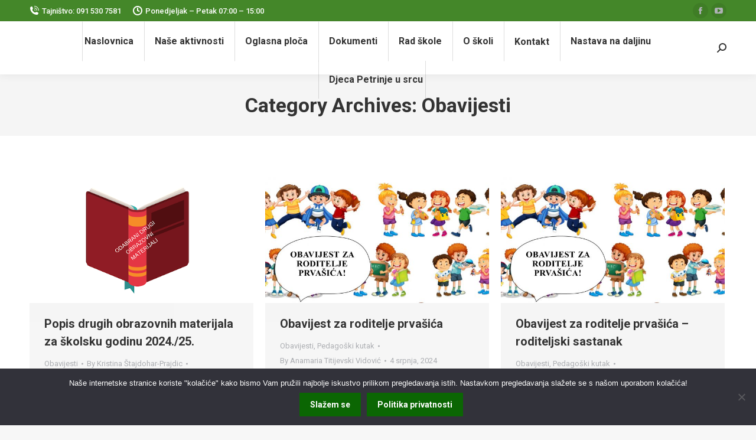

--- FILE ---
content_type: text/html; charset=UTF-8
request_url: https://1os-petrinja.hr/category/obavijesti/page/3/
body_size: 82386
content:
<!DOCTYPE html>
<!--[if !(IE 6) | !(IE 7) | !(IE 8)  ]><!-->
<html lang="hr" class="no-js">
<!--<![endif]-->
<head>
	<meta charset="UTF-8" />
				<meta name="viewport" content="width=device-width, initial-scale=1, maximum-scale=1, user-scalable=0"/>
			<meta name="theme-color" content="#0b6603"/>	<link rel="profile" href="https://gmpg.org/xfn/11" />
	<title>Obavijesti &#8211; Stranica 3 &#8211; I. OŠ Petrinja</title>
<meta name='robots' content='max-image-preview:large' />
<link rel='dns-prefetch' href='//maps.googleapis.com' />
<link rel='dns-prefetch' href='//fonts.googleapis.com' />
<link rel="alternate" type="application/rss+xml" title="I. OŠ Petrinja &raquo; Kanal" href="https://1os-petrinja.hr/feed/" />
<link rel="alternate" type="application/rss+xml" title="I. OŠ Petrinja &raquo; Kanal komentara" href="https://1os-petrinja.hr/comments/feed/" />
<link rel="alternate" type="application/rss+xml" title="I. OŠ Petrinja &raquo; Obavijesti Kanal kategorija" href="https://1os-petrinja.hr/category/obavijesti/feed/" />
<style id='wp-img-auto-sizes-contain-inline-css'>
img:is([sizes=auto i],[sizes^="auto," i]){contain-intrinsic-size:3000px 1500px}
/*# sourceURL=wp-img-auto-sizes-contain-inline-css */
</style>
<style id='wp-emoji-styles-inline-css'>

	img.wp-smiley, img.emoji {
		display: inline !important;
		border: none !important;
		box-shadow: none !important;
		height: 1em !important;
		width: 1em !important;
		margin: 0 0.07em !important;
		vertical-align: -0.1em !important;
		background: none !important;
		padding: 0 !important;
	}
/*# sourceURL=wp-emoji-styles-inline-css */
</style>
<style id='classic-theme-styles-inline-css'>
/*! This file is auto-generated */
.wp-block-button__link{color:#fff;background-color:#32373c;border-radius:9999px;box-shadow:none;text-decoration:none;padding:calc(.667em + 2px) calc(1.333em + 2px);font-size:1.125em}.wp-block-file__button{background:#32373c;color:#fff;text-decoration:none}
/*# sourceURL=/wp-includes/css/classic-themes.min.css */
</style>
<link rel='stylesheet' id='cookie-notice-front-css' href='https://1os-petrinja.hr/wp-content/plugins/cookie-notice/css/front.min.css?ver=2.5.11' media='all' />
<link rel='stylesheet' id='the7-font-css' href='https://1os-petrinja.hr/wp-content/themes/dt-the7/fonts/icomoon-the7-font/icomoon-the7-font.min.css?ver=14.2.0' media='all' />
<link rel='stylesheet' id='the7-fontello-css' href='https://1os-petrinja.hr/wp-content/themes/dt-the7/fonts/fontello/css/fontello.min.css?ver=14.2.0' media='all' />
<link rel='stylesheet' id='js_composer_front-css' href='//1os-petrinja.hr/wp-content/uploads/js_composer/js_composer_front_custom.css?ver=8.7.2' media='all' />
<link rel='stylesheet' id='dt-web-fonts-css' href='https://fonts.googleapis.com/css?family=Roboto:400,500,600,700' media='all' />
<link rel='stylesheet' id='dt-main-css' href='https://1os-petrinja.hr/wp-content/themes/dt-the7/css/main.min.css?ver=14.2.0' media='all' />
<style id='dt-main-inline-css'>
body #load {
  display: block;
  height: 100%;
  overflow: hidden;
  position: fixed;
  width: 100%;
  z-index: 9901;
  opacity: 1;
  visibility: visible;
  transition: all .35s ease-out;
}
.load-wrap {
  width: 100%;
  height: 100%;
  background-position: center center;
  background-repeat: no-repeat;
  text-align: center;
  display: -ms-flexbox;
  display: -ms-flex;
  display: flex;
  -ms-align-items: center;
  -ms-flex-align: center;
  align-items: center;
  -ms-flex-flow: column wrap;
  flex-flow: column wrap;
  -ms-flex-pack: center;
  -ms-justify-content: center;
  justify-content: center;
}
.load-wrap > svg {
  position: absolute;
  top: 50%;
  left: 50%;
  transform: translate(-50%,-50%);
}
#load {
  background: var(--the7-elementor-beautiful-loading-bg,#ffffff);
  --the7-beautiful-spinner-color2: var(--the7-beautiful-spinner-color,rgba(51,51,51,0.25));
}

/*# sourceURL=dt-main-inline-css */
</style>
<link rel='stylesheet' id='the7-custom-scrollbar-css' href='https://1os-petrinja.hr/wp-content/themes/dt-the7/lib/custom-scrollbar/custom-scrollbar.min.css?ver=14.2.0' media='all' />
<link rel='stylesheet' id='the7-wpbakery-css' href='https://1os-petrinja.hr/wp-content/themes/dt-the7/css/wpbakery.min.css?ver=14.2.0' media='all' />
<link rel='stylesheet' id='the7-core-css' href='https://1os-petrinja.hr/wp-content/plugins/dt-the7-core/assets/css/post-type.min.css?ver=2.7.12' media='all' />
<link rel='stylesheet' id='the7-css-vars-css' href='https://1os-petrinja.hr/wp-content/uploads/the7-css/css-vars.css?ver=afc4d4f64939' media='all' />
<link rel='stylesheet' id='dt-custom-css' href='https://1os-petrinja.hr/wp-content/uploads/the7-css/custom.css?ver=afc4d4f64939' media='all' />
<link rel='stylesheet' id='dt-media-css' href='https://1os-petrinja.hr/wp-content/uploads/the7-css/media.css?ver=afc4d4f64939' media='all' />
<link rel='stylesheet' id='the7-mega-menu-css' href='https://1os-petrinja.hr/wp-content/uploads/the7-css/mega-menu.css?ver=afc4d4f64939' media='all' />
<link rel='stylesheet' id='the7-elements-albums-portfolio-css' href='https://1os-petrinja.hr/wp-content/uploads/the7-css/the7-elements-albums-portfolio.css?ver=afc4d4f64939' media='all' />
<link rel='stylesheet' id='the7-elements-css' href='https://1os-petrinja.hr/wp-content/uploads/the7-css/post-type-dynamic.css?ver=afc4d4f64939' media='all' />
<link rel='stylesheet' id='style-css' href='https://1os-petrinja.hr/wp-content/themes/dt-the7/style.css?ver=14.2.0' media='all' />
<link rel='stylesheet' id='ultimate-vc-addons-style-min-css' href='https://1os-petrinja.hr/wp-content/plugins/Ultimate_VC_Addons/assets/min-css/ultimate.min.css?ver=3.21.2' media='all' />
<link rel='stylesheet' id='ultimate-vc-addons-icons-css' href='https://1os-petrinja.hr/wp-content/plugins/Ultimate_VC_Addons/assets/css/icons.css?ver=3.21.2' media='all' />
<link rel='stylesheet' id='ultimate-vc-addons-vidcons-css' href='https://1os-petrinja.hr/wp-content/plugins/Ultimate_VC_Addons/assets/fonts/vidcons.css?ver=3.21.2' media='all' />
<script src="https://1os-petrinja.hr/wp-includes/js/jquery/jquery.min.js?ver=3.7.1" id="jquery-core-js"></script>
<script src="https://1os-petrinja.hr/wp-includes/js/jquery/jquery-migrate.min.js?ver=3.4.1" id="jquery-migrate-js"></script>
<script id="cookie-notice-front-js-before">
var cnArgs = {"ajaxUrl":"https:\/\/1os-petrinja.hr\/wp-admin\/admin-ajax.php","nonce":"e95c24b6b0","hideEffect":"fade","position":"bottom","onScroll":false,"onScrollOffset":100,"onClick":false,"cookieName":"cookie_notice_accepted","cookieTime":2592000,"cookieTimeRejected":2592000,"globalCookie":false,"redirection":false,"cache":false,"revokeCookies":false,"revokeCookiesOpt":"automatic"};

//# sourceURL=cookie-notice-front-js-before
</script>
<script src="https://1os-petrinja.hr/wp-content/plugins/cookie-notice/js/front.min.js?ver=2.5.11" id="cookie-notice-front-js"></script>
<script id="dt-above-fold-js-extra">
var dtLocal = {"themeUrl":"https://1os-petrinja.hr/wp-content/themes/dt-the7","passText":"To view this protected post, enter the password below:","moreButtonText":{"loading":"Loading...","loadMore":"Load more"},"postID":"8651","ajaxurl":"https://1os-petrinja.hr/wp-admin/admin-ajax.php","REST":{"baseUrl":"https://1os-petrinja.hr/wp-json/the7/v1","endpoints":{"sendMail":"/send-mail"}},"contactMessages":{"required":"Jedno ili vi\u0161e polja ima gre\u0161ku. Molimo vas da provjerite popunjene podatke i poku\u0161ate ponovo.","terms":"Please accept the privacy policy.","fillTheCaptchaError":"Please, fill the captcha."},"captchaSiteKey":"","ajaxNonce":"763b135baa","pageData":{"type":"archive","template":"archive","layout":"masonry"},"themeSettings":{"smoothScroll":"off","lazyLoading":false,"desktopHeader":{"height":90},"ToggleCaptionEnabled":"disabled","ToggleCaption":"Navigation","floatingHeader":{"showAfter":94,"showMenu":true,"height":60,"logo":{"showLogo":true,"html":"","url":"https://1os-petrinja.hr/"}},"topLine":{"floatingTopLine":{"logo":{"showLogo":false,"html":""}}},"mobileHeader":{"firstSwitchPoint":992,"secondSwitchPoint":778,"firstSwitchPointHeight":60,"secondSwitchPointHeight":60,"mobileToggleCaptionEnabled":"disabled","mobileToggleCaption":"Menu"},"stickyMobileHeaderFirstSwitch":{"logo":{"html":""}},"stickyMobileHeaderSecondSwitch":{"logo":{"html":""}},"sidebar":{"switchPoint":992},"boxedWidth":"1280px"},"VCMobileScreenWidth":"768"};
var dtShare = {"shareButtonText":{"facebook":"Share on Facebook","twitter":"Share on X","pinterest":"Pin it","linkedin":"Share on Linkedin","whatsapp":"Share on Whatsapp"},"overlayOpacity":"85"};
//# sourceURL=dt-above-fold-js-extra
</script>
<script src="https://1os-petrinja.hr/wp-content/themes/dt-the7/js/above-the-fold.min.js?ver=14.2.0" id="dt-above-fold-js"></script>
<script src="https://1os-petrinja.hr/wp-content/plugins/Ultimate_VC_Addons/assets/min-js/modernizr-custom.min.js?ver=3.21.2" id="ultimate-vc-addons-modernizr-js"></script>
<script src="https://1os-petrinja.hr/wp-content/plugins/Ultimate_VC_Addons/assets/min-js/jquery-ui.min.js?ver=3.21.2" id="jquery_ui-js"></script>
<script src="https://maps.googleapis.com/maps/api/js" id="ultimate-vc-addons-googleapis-js"></script>
<script src="https://1os-petrinja.hr/wp-includes/js/jquery/ui/core.min.js?ver=1.13.3" id="jquery-ui-core-js"></script>
<script src="https://1os-petrinja.hr/wp-includes/js/jquery/ui/mouse.min.js?ver=1.13.3" id="jquery-ui-mouse-js"></script>
<script src="https://1os-petrinja.hr/wp-includes/js/jquery/ui/slider.min.js?ver=1.13.3" id="jquery-ui-slider-js"></script>
<script src="https://1os-petrinja.hr/wp-content/plugins/Ultimate_VC_Addons/assets/min-js/jquery-ui-labeledslider.min.js?ver=3.21.2" id="ultimate-vc-addons_range_tick-js"></script>
<script src="https://1os-petrinja.hr/wp-content/plugins/Ultimate_VC_Addons/assets/min-js/ultimate.min.js?ver=3.21.2" id="ultimate-vc-addons-script-js"></script>
<script src="https://1os-petrinja.hr/wp-content/plugins/Ultimate_VC_Addons/assets/min-js/modal-all.min.js?ver=3.21.2" id="ultimate-vc-addons-modal-all-js"></script>
<script src="https://1os-petrinja.hr/wp-content/plugins/Ultimate_VC_Addons/assets/min-js/jparallax.min.js?ver=3.21.2" id="ultimate-vc-addons-jquery.shake-js"></script>
<script src="https://1os-petrinja.hr/wp-content/plugins/Ultimate_VC_Addons/assets/min-js/vhparallax.min.js?ver=3.21.2" id="ultimate-vc-addons-jquery.vhparallax-js"></script>
<script src="https://1os-petrinja.hr/wp-content/plugins/Ultimate_VC_Addons/assets/min-js/ultimate_bg.min.js?ver=3.21.2" id="ultimate-vc-addons-row-bg-js"></script>
<script src="https://1os-petrinja.hr/wp-content/plugins/Ultimate_VC_Addons/assets/min-js/mb-YTPlayer.min.js?ver=3.21.2" id="ultimate-vc-addons-jquery.ytplayer-js"></script>
<script></script><link rel="https://api.w.org/" href="https://1os-petrinja.hr/wp-json/" /><link rel="alternate" title="JSON" type="application/json" href="https://1os-petrinja.hr/wp-json/wp/v2/categories/40" /><link rel="EditURI" type="application/rsd+xml" title="RSD" href="https://1os-petrinja.hr/xmlrpc.php?rsd" />
<meta name="generator" content="WordPress 6.9" />
<meta name="generator" content="Powered by WPBakery Page Builder - drag and drop page builder for WordPress."/>
<meta name="generator" content="Powered by Slider Revolution 6.7.38 - responsive, Mobile-Friendly Slider Plugin for WordPress with comfortable drag and drop interface." />
<script type="text/javascript" id="the7-loader-script">
document.addEventListener("DOMContentLoaded", function(event) {
	var load = document.getElementById("load");
	if(!load.classList.contains('loader-removed')){
		var removeLoading = setTimeout(function() {
			load.className += " loader-removed";
		}, 300);
	}
});
</script>
		<link rel="icon" href="https://1os-petrinja.hr/wp-content/uploads/2020/02/favicon.ico" sizes="32x32" />
<link rel="icon" href="https://1os-petrinja.hr/wp-content/uploads/2020/02/favicon.ico" sizes="192x192" />
<link rel="apple-touch-icon" href="https://1os-petrinja.hr/wp-content/uploads/2020/02/favicon.ico" />
<meta name="msapplication-TileImage" content="https://1os-petrinja.hr/wp-content/uploads/2020/02/favicon.ico" />
<script>function setREVStartSize(e){
			//window.requestAnimationFrame(function() {
				window.RSIW = window.RSIW===undefined ? window.innerWidth : window.RSIW;
				window.RSIH = window.RSIH===undefined ? window.innerHeight : window.RSIH;
				try {
					var pw = document.getElementById(e.c).parentNode.offsetWidth,
						newh;
					pw = pw===0 || isNaN(pw) || (e.l=="fullwidth" || e.layout=="fullwidth") ? window.RSIW : pw;
					e.tabw = e.tabw===undefined ? 0 : parseInt(e.tabw);
					e.thumbw = e.thumbw===undefined ? 0 : parseInt(e.thumbw);
					e.tabh = e.tabh===undefined ? 0 : parseInt(e.tabh);
					e.thumbh = e.thumbh===undefined ? 0 : parseInt(e.thumbh);
					e.tabhide = e.tabhide===undefined ? 0 : parseInt(e.tabhide);
					e.thumbhide = e.thumbhide===undefined ? 0 : parseInt(e.thumbhide);
					e.mh = e.mh===undefined || e.mh=="" || e.mh==="auto" ? 0 : parseInt(e.mh,0);
					if(e.layout==="fullscreen" || e.l==="fullscreen")
						newh = Math.max(e.mh,window.RSIH);
					else{
						e.gw = Array.isArray(e.gw) ? e.gw : [e.gw];
						for (var i in e.rl) if (e.gw[i]===undefined || e.gw[i]===0) e.gw[i] = e.gw[i-1];
						e.gh = e.el===undefined || e.el==="" || (Array.isArray(e.el) && e.el.length==0)? e.gh : e.el;
						e.gh = Array.isArray(e.gh) ? e.gh : [e.gh];
						for (var i in e.rl) if (e.gh[i]===undefined || e.gh[i]===0) e.gh[i] = e.gh[i-1];
											
						var nl = new Array(e.rl.length),
							ix = 0,
							sl;
						e.tabw = e.tabhide>=pw ? 0 : e.tabw;
						e.thumbw = e.thumbhide>=pw ? 0 : e.thumbw;
						e.tabh = e.tabhide>=pw ? 0 : e.tabh;
						e.thumbh = e.thumbhide>=pw ? 0 : e.thumbh;
						for (var i in e.rl) nl[i] = e.rl[i]<window.RSIW ? 0 : e.rl[i];
						sl = nl[0];
						for (var i in nl) if (sl>nl[i] && nl[i]>0) { sl = nl[i]; ix=i;}
						var m = pw>(e.gw[ix]+e.tabw+e.thumbw) ? 1 : (pw-(e.tabw+e.thumbw)) / (e.gw[ix]);
						newh =  (e.gh[ix] * m) + (e.tabh + e.thumbh);
					}
					var el = document.getElementById(e.c);
					if (el!==null && el) el.style.height = newh+"px";
					el = document.getElementById(e.c+"_wrapper");
					if (el!==null && el) {
						el.style.height = newh+"px";
						el.style.display = "block";
					}
				} catch(e){
					console.log("Failure at Presize of Slider:" + e)
				}
			//});
		  };</script>
<noscript><style> .wpb_animate_when_almost_visible { opacity: 1; }</style></noscript><style id='the7-custom-inline-css' type='text/css'>
.sub-nav .menu-item i.fa,
.sub-nav .menu-item i.fas,
.sub-nav .menu-item i.far,
.sub-nav .menu-item i.fab {
	text-align: center;
	width: 1.25em;
}
</style>
<style id='global-styles-inline-css'>
:root{--wp--preset--aspect-ratio--square: 1;--wp--preset--aspect-ratio--4-3: 4/3;--wp--preset--aspect-ratio--3-4: 3/4;--wp--preset--aspect-ratio--3-2: 3/2;--wp--preset--aspect-ratio--2-3: 2/3;--wp--preset--aspect-ratio--16-9: 16/9;--wp--preset--aspect-ratio--9-16: 9/16;--wp--preset--color--black: #000000;--wp--preset--color--cyan-bluish-gray: #abb8c3;--wp--preset--color--white: #FFF;--wp--preset--color--pale-pink: #f78da7;--wp--preset--color--vivid-red: #cf2e2e;--wp--preset--color--luminous-vivid-orange: #ff6900;--wp--preset--color--luminous-vivid-amber: #fcb900;--wp--preset--color--light-green-cyan: #7bdcb5;--wp--preset--color--vivid-green-cyan: #00d084;--wp--preset--color--pale-cyan-blue: #8ed1fc;--wp--preset--color--vivid-cyan-blue: #0693e3;--wp--preset--color--vivid-purple: #9b51e0;--wp--preset--color--accent: #0b6603;--wp--preset--color--dark-gray: #111;--wp--preset--color--light-gray: #767676;--wp--preset--gradient--vivid-cyan-blue-to-vivid-purple: linear-gradient(135deg,rgb(6,147,227) 0%,rgb(155,81,224) 100%);--wp--preset--gradient--light-green-cyan-to-vivid-green-cyan: linear-gradient(135deg,rgb(122,220,180) 0%,rgb(0,208,130) 100%);--wp--preset--gradient--luminous-vivid-amber-to-luminous-vivid-orange: linear-gradient(135deg,rgb(252,185,0) 0%,rgb(255,105,0) 100%);--wp--preset--gradient--luminous-vivid-orange-to-vivid-red: linear-gradient(135deg,rgb(255,105,0) 0%,rgb(207,46,46) 100%);--wp--preset--gradient--very-light-gray-to-cyan-bluish-gray: linear-gradient(135deg,rgb(238,238,238) 0%,rgb(169,184,195) 100%);--wp--preset--gradient--cool-to-warm-spectrum: linear-gradient(135deg,rgb(74,234,220) 0%,rgb(151,120,209) 20%,rgb(207,42,186) 40%,rgb(238,44,130) 60%,rgb(251,105,98) 80%,rgb(254,248,76) 100%);--wp--preset--gradient--blush-light-purple: linear-gradient(135deg,rgb(255,206,236) 0%,rgb(152,150,240) 100%);--wp--preset--gradient--blush-bordeaux: linear-gradient(135deg,rgb(254,205,165) 0%,rgb(254,45,45) 50%,rgb(107,0,62) 100%);--wp--preset--gradient--luminous-dusk: linear-gradient(135deg,rgb(255,203,112) 0%,rgb(199,81,192) 50%,rgb(65,88,208) 100%);--wp--preset--gradient--pale-ocean: linear-gradient(135deg,rgb(255,245,203) 0%,rgb(182,227,212) 50%,rgb(51,167,181) 100%);--wp--preset--gradient--electric-grass: linear-gradient(135deg,rgb(202,248,128) 0%,rgb(113,206,126) 100%);--wp--preset--gradient--midnight: linear-gradient(135deg,rgb(2,3,129) 0%,rgb(40,116,252) 100%);--wp--preset--font-size--small: 13px;--wp--preset--font-size--medium: 20px;--wp--preset--font-size--large: 36px;--wp--preset--font-size--x-large: 42px;--wp--preset--spacing--20: 0.44rem;--wp--preset--spacing--30: 0.67rem;--wp--preset--spacing--40: 1rem;--wp--preset--spacing--50: 1.5rem;--wp--preset--spacing--60: 2.25rem;--wp--preset--spacing--70: 3.38rem;--wp--preset--spacing--80: 5.06rem;--wp--preset--shadow--natural: 6px 6px 9px rgba(0, 0, 0, 0.2);--wp--preset--shadow--deep: 12px 12px 50px rgba(0, 0, 0, 0.4);--wp--preset--shadow--sharp: 6px 6px 0px rgba(0, 0, 0, 0.2);--wp--preset--shadow--outlined: 6px 6px 0px -3px rgb(255, 255, 255), 6px 6px rgb(0, 0, 0);--wp--preset--shadow--crisp: 6px 6px 0px rgb(0, 0, 0);}:where(.is-layout-flex){gap: 0.5em;}:where(.is-layout-grid){gap: 0.5em;}body .is-layout-flex{display: flex;}.is-layout-flex{flex-wrap: wrap;align-items: center;}.is-layout-flex > :is(*, div){margin: 0;}body .is-layout-grid{display: grid;}.is-layout-grid > :is(*, div){margin: 0;}:where(.wp-block-columns.is-layout-flex){gap: 2em;}:where(.wp-block-columns.is-layout-grid){gap: 2em;}:where(.wp-block-post-template.is-layout-flex){gap: 1.25em;}:where(.wp-block-post-template.is-layout-grid){gap: 1.25em;}.has-black-color{color: var(--wp--preset--color--black) !important;}.has-cyan-bluish-gray-color{color: var(--wp--preset--color--cyan-bluish-gray) !important;}.has-white-color{color: var(--wp--preset--color--white) !important;}.has-pale-pink-color{color: var(--wp--preset--color--pale-pink) !important;}.has-vivid-red-color{color: var(--wp--preset--color--vivid-red) !important;}.has-luminous-vivid-orange-color{color: var(--wp--preset--color--luminous-vivid-orange) !important;}.has-luminous-vivid-amber-color{color: var(--wp--preset--color--luminous-vivid-amber) !important;}.has-light-green-cyan-color{color: var(--wp--preset--color--light-green-cyan) !important;}.has-vivid-green-cyan-color{color: var(--wp--preset--color--vivid-green-cyan) !important;}.has-pale-cyan-blue-color{color: var(--wp--preset--color--pale-cyan-blue) !important;}.has-vivid-cyan-blue-color{color: var(--wp--preset--color--vivid-cyan-blue) !important;}.has-vivid-purple-color{color: var(--wp--preset--color--vivid-purple) !important;}.has-black-background-color{background-color: var(--wp--preset--color--black) !important;}.has-cyan-bluish-gray-background-color{background-color: var(--wp--preset--color--cyan-bluish-gray) !important;}.has-white-background-color{background-color: var(--wp--preset--color--white) !important;}.has-pale-pink-background-color{background-color: var(--wp--preset--color--pale-pink) !important;}.has-vivid-red-background-color{background-color: var(--wp--preset--color--vivid-red) !important;}.has-luminous-vivid-orange-background-color{background-color: var(--wp--preset--color--luminous-vivid-orange) !important;}.has-luminous-vivid-amber-background-color{background-color: var(--wp--preset--color--luminous-vivid-amber) !important;}.has-light-green-cyan-background-color{background-color: var(--wp--preset--color--light-green-cyan) !important;}.has-vivid-green-cyan-background-color{background-color: var(--wp--preset--color--vivid-green-cyan) !important;}.has-pale-cyan-blue-background-color{background-color: var(--wp--preset--color--pale-cyan-blue) !important;}.has-vivid-cyan-blue-background-color{background-color: var(--wp--preset--color--vivid-cyan-blue) !important;}.has-vivid-purple-background-color{background-color: var(--wp--preset--color--vivid-purple) !important;}.has-black-border-color{border-color: var(--wp--preset--color--black) !important;}.has-cyan-bluish-gray-border-color{border-color: var(--wp--preset--color--cyan-bluish-gray) !important;}.has-white-border-color{border-color: var(--wp--preset--color--white) !important;}.has-pale-pink-border-color{border-color: var(--wp--preset--color--pale-pink) !important;}.has-vivid-red-border-color{border-color: var(--wp--preset--color--vivid-red) !important;}.has-luminous-vivid-orange-border-color{border-color: var(--wp--preset--color--luminous-vivid-orange) !important;}.has-luminous-vivid-amber-border-color{border-color: var(--wp--preset--color--luminous-vivid-amber) !important;}.has-light-green-cyan-border-color{border-color: var(--wp--preset--color--light-green-cyan) !important;}.has-vivid-green-cyan-border-color{border-color: var(--wp--preset--color--vivid-green-cyan) !important;}.has-pale-cyan-blue-border-color{border-color: var(--wp--preset--color--pale-cyan-blue) !important;}.has-vivid-cyan-blue-border-color{border-color: var(--wp--preset--color--vivid-cyan-blue) !important;}.has-vivid-purple-border-color{border-color: var(--wp--preset--color--vivid-purple) !important;}.has-vivid-cyan-blue-to-vivid-purple-gradient-background{background: var(--wp--preset--gradient--vivid-cyan-blue-to-vivid-purple) !important;}.has-light-green-cyan-to-vivid-green-cyan-gradient-background{background: var(--wp--preset--gradient--light-green-cyan-to-vivid-green-cyan) !important;}.has-luminous-vivid-amber-to-luminous-vivid-orange-gradient-background{background: var(--wp--preset--gradient--luminous-vivid-amber-to-luminous-vivid-orange) !important;}.has-luminous-vivid-orange-to-vivid-red-gradient-background{background: var(--wp--preset--gradient--luminous-vivid-orange-to-vivid-red) !important;}.has-very-light-gray-to-cyan-bluish-gray-gradient-background{background: var(--wp--preset--gradient--very-light-gray-to-cyan-bluish-gray) !important;}.has-cool-to-warm-spectrum-gradient-background{background: var(--wp--preset--gradient--cool-to-warm-spectrum) !important;}.has-blush-light-purple-gradient-background{background: var(--wp--preset--gradient--blush-light-purple) !important;}.has-blush-bordeaux-gradient-background{background: var(--wp--preset--gradient--blush-bordeaux) !important;}.has-luminous-dusk-gradient-background{background: var(--wp--preset--gradient--luminous-dusk) !important;}.has-pale-ocean-gradient-background{background: var(--wp--preset--gradient--pale-ocean) !important;}.has-electric-grass-gradient-background{background: var(--wp--preset--gradient--electric-grass) !important;}.has-midnight-gradient-background{background: var(--wp--preset--gradient--midnight) !important;}.has-small-font-size{font-size: var(--wp--preset--font-size--small) !important;}.has-medium-font-size{font-size: var(--wp--preset--font-size--medium) !important;}.has-large-font-size{font-size: var(--wp--preset--font-size--large) !important;}.has-x-large-font-size{font-size: var(--wp--preset--font-size--x-large) !important;}
/*# sourceURL=global-styles-inline-css */
</style>
<link rel='stylesheet' id='rs-plugin-settings-css' href='//1os-petrinja.hr/wp-content/plugins/revslider/sr6/assets/css/rs6.css?ver=6.7.38' media='all' />
<style id='rs-plugin-settings-inline-css'>
#rs-demo-id {}
/*# sourceURL=rs-plugin-settings-inline-css */
</style>
</head>
<body id="the7-body" class="archive paged category category-obavijesti category-40 wp-embed-responsive paged-3 category-paged-3 wp-theme-dt-the7 cookies-not-set the7-core-ver-2.7.12 layout-masonry description-under-image dt-responsive-on right-mobile-menu-close-icon ouside-menu-close-icon mobile-hamburger-close-bg-enable mobile-hamburger-close-bg-hover-enable  fade-medium-mobile-menu-close-icon fade-medium-menu-close-icon srcset-enabled btn-flat custom-btn-color custom-btn-hover-color phantom-sticky phantom-shadow-decoration phantom-custom-logo-on sticky-mobile-header top-header first-switch-logo-left first-switch-menu-right second-switch-logo-left second-switch-menu-right right-mobile-menu layzr-loading-on popup-message-style the7-ver-14.2.0 wpb-js-composer js-comp-ver-8.7.2 vc_responsive">
<!-- The7 14.2.0 -->
<div id="load" class="spinner-loader">
	<div class="load-wrap"><style type="text/css">
    [class*="the7-spinner-animate-"]{
        animation: spinner-animation 1s cubic-bezier(1,1,1,1) infinite;
        x:46.5px;
        y:40px;
        width:7px;
        height:20px;
        fill:var(--the7-beautiful-spinner-color2);
        opacity: 0.2;
    }
    .the7-spinner-animate-2{
        animation-delay: 0.083s;
    }
    .the7-spinner-animate-3{
        animation-delay: 0.166s;
    }
    .the7-spinner-animate-4{
         animation-delay: 0.25s;
    }
    .the7-spinner-animate-5{
         animation-delay: 0.33s;
    }
    .the7-spinner-animate-6{
         animation-delay: 0.416s;
    }
    .the7-spinner-animate-7{
         animation-delay: 0.5s;
    }
    .the7-spinner-animate-8{
         animation-delay: 0.58s;
    }
    .the7-spinner-animate-9{
         animation-delay: 0.666s;
    }
    .the7-spinner-animate-10{
         animation-delay: 0.75s;
    }
    .the7-spinner-animate-11{
        animation-delay: 0.83s;
    }
    .the7-spinner-animate-12{
        animation-delay: 0.916s;
    }
    @keyframes spinner-animation{
        from {
            opacity: 1;
        }
        to{
            opacity: 0;
        }
    }
</style>
<svg width="75px" height="75px" xmlns="http://www.w3.org/2000/svg" viewBox="0 0 100 100" preserveAspectRatio="xMidYMid">
	<rect class="the7-spinner-animate-1" rx="5" ry="5" transform="rotate(0 50 50) translate(0 -30)"></rect>
	<rect class="the7-spinner-animate-2" rx="5" ry="5" transform="rotate(30 50 50) translate(0 -30)"></rect>
	<rect class="the7-spinner-animate-3" rx="5" ry="5" transform="rotate(60 50 50) translate(0 -30)"></rect>
	<rect class="the7-spinner-animate-4" rx="5" ry="5" transform="rotate(90 50 50) translate(0 -30)"></rect>
	<rect class="the7-spinner-animate-5" rx="5" ry="5" transform="rotate(120 50 50) translate(0 -30)"></rect>
	<rect class="the7-spinner-animate-6" rx="5" ry="5" transform="rotate(150 50 50) translate(0 -30)"></rect>
	<rect class="the7-spinner-animate-7" rx="5" ry="5" transform="rotate(180 50 50) translate(0 -30)"></rect>
	<rect class="the7-spinner-animate-8" rx="5" ry="5" transform="rotate(210 50 50) translate(0 -30)"></rect>
	<rect class="the7-spinner-animate-9" rx="5" ry="5" transform="rotate(240 50 50) translate(0 -30)"></rect>
	<rect class="the7-spinner-animate-10" rx="5" ry="5" transform="rotate(270 50 50) translate(0 -30)"></rect>
	<rect class="the7-spinner-animate-11" rx="5" ry="5" transform="rotate(300 50 50) translate(0 -30)"></rect>
	<rect class="the7-spinner-animate-12" rx="5" ry="5" transform="rotate(330 50 50) translate(0 -30)"></rect>
</svg></div>
</div>
<div id="page" >
	<a class="skip-link screen-reader-text" href="#content">Skip to content</a>

<div class="masthead inline-header center widgets full-height dividers surround shadow-decoration shadow-mobile-header-decoration small-mobile-menu-icon dt-parent-menu-clickable show-sub-menu-on-hover show-device-logo show-mobile-logo" >

	<div class="top-bar full-width-line top-bar-line-hide">
	<div class="top-bar-bg" ></div>
	<div class="left-widgets mini-widgets"><span class="mini-contacts phone show-on-desktop in-top-bar-left in-menu-second-switch"><i class="fa-fw icomoon-the7-font-the7-phone-06"></i>Tajništvo: 091 530 7581</span><span class="mini-contacts clock show-on-desktop in-top-bar-left in-menu-second-switch"><i class="fa-fw icomoon-the7-font-the7-clock-01"></i>Ponedjeljak – Petak 07:00 – 15:00</span></div><div class="right-widgets mini-widgets"><div class="soc-ico show-on-desktop in-top-bar-right in-menu-second-switch custom-bg disabled-border border-off hover-accent-bg hover-disabled-border  hover-border-off"><a title="Facebook page opens in new window" href="https://www.facebook.com/prvaosnovnapetrinja/blank" target="_blank" class="facebook"><span class="soc-font-icon"></span><span class="screen-reader-text">Facebook page opens in new window</span></a><a title="YouTube page opens in new window" href="/" target="_blank" class="you-tube"><span class="soc-font-icon"></span><span class="screen-reader-text">YouTube page opens in new window</span></a></div><div class="mini-login hide-on-desktop hide-on-first-switch hide-on-second-switch"><a href="https://1os-petrinja.hr/wp-login.php" class="submit"><i class="the7-mw-icon-login-bold"></i>Login</a></div></div></div>

	<header class="header-bar" role="banner">

		<div class="branding">
	<div id="site-title" class="assistive-text">I. OŠ Petrinja</div>
	<div id="site-description" class="assistive-text"></div>
	</div>

		<ul id="primary-menu" class="main-nav underline-decoration l-to-r-line outside-item-remove-margin"><li class="menu-item menu-item-type-post_type menu-item-object-page menu-item-home menu-item-1945 first depth-0"><a href='https://1os-petrinja.hr/' data-level='1'><span class="menu-item-text"><span class="menu-text">Naslovnica</span></span></a></li> <li class="menu-item menu-item-type-post_type menu-item-object-page menu-item-1952 depth-0"><a href='https://1os-petrinja.hr/blog/' data-level='1'><span class="menu-item-text"><span class="menu-text">Naše aktivnosti</span></span></a></li> <li class="menu-item menu-item-type-post_type menu-item-object-page menu-item-has-children menu-item-2194 has-children depth-0"><a href='https://1os-petrinja.hr/oglasna-ploca/' data-level='1' aria-haspopup='true' aria-expanded='false'><span class="menu-item-text"><span class="menu-text">Oglasna ploča</span></span></a><ul class="sub-nav hover-style-bg level-arrows-on" role="group"><li class="menu-item menu-item-type-post_type menu-item-object-page menu-item-2236 first depth-1"><a href='https://1os-petrinja.hr/oglasna-ploca/obavijesti/' data-level='2'><span class="menu-item-text"><span class="menu-text">Obavijesti</span></span></a></li> <li class="menu-item menu-item-type-post_type menu-item-object-page menu-item-2235 depth-1"><a href='https://1os-petrinja.hr/oglasna-ploca/natjecaji/' data-level='2'><span class="menu-item-text"><span class="menu-text">Natječaji</span></span></a></li> <li class="menu-item menu-item-type-post_type menu-item-object-page menu-item-2234 depth-1"><a href='https://1os-petrinja.hr/oglasna-ploca/ponude-javni-poziv/' data-level='2'><span class="menu-item-text"><span class="menu-text">Ponude (Javni poziv)</span></span></a></li> <li class="menu-item menu-item-type-taxonomy menu-item-object-category menu-item-3223 depth-1"><a href='https://1os-petrinja.hr/category/donacije/' data-level='2'><span class="menu-item-text"><span class="menu-text">Donacije</span></span></a></li> </ul></li> <li class="menu-item menu-item-type-post_type menu-item-object-page menu-item-has-children menu-item-2254 has-children depth-0"><a href='https://1os-petrinja.hr/dokumenti/' data-level='1' aria-haspopup='true' aria-expanded='false'><span class="menu-item-text"><span class="menu-text">Dokumenti</span></span></a><ul class="sub-nav hover-style-bg level-arrows-on" role="group"><li class="menu-item menu-item-type-post_type menu-item-object-page menu-item-2273 first depth-1"><a href='https://1os-petrinja.hr/dokumenti/skolski-akti/' data-level='2'><span class="menu-item-text"><span class="menu-text">Školski akti</span></span></a></li> <li class="menu-item menu-item-type-post_type menu-item-object-page menu-item-2271 depth-1"><a href='https://1os-petrinja.hr/dokumenti/ostali-dokumenti/' data-level='2'><span class="menu-item-text"><span class="menu-text">Ostali dokumenti</span></span></a></li> <li class="menu-item menu-item-type-post_type menu-item-object-page menu-item-2272 depth-1"><a href='https://1os-petrinja.hr/dokumenti/javna-nabava/' data-level='2'><span class="menu-item-text"><span class="menu-text">Javna nabava</span></span></a></li> <li class="menu-item menu-item-type-post_type menu-item-object-page menu-item-2270 depth-1"><a href='https://1os-petrinja.hr/dokumenti/protokoli/' data-level='2'><span class="menu-item-text"><span class="menu-text">Zakonski akti</span></span></a></li> <li class="menu-item menu-item-type-post_type menu-item-object-page menu-item-2268 depth-1"><a href='https://1os-petrinja.hr/dokumenti/skolski-odbor/' data-level='2'><span class="menu-item-text"><span class="menu-text">Školski odbor</span></span></a></li> <li class="menu-item menu-item-type-post_type menu-item-object-page menu-item-2393 depth-1"><a href='https://1os-petrinja.hr/dokumenti/pravo-na-pristup-informacijama/' data-level='2'><span class="menu-item-text"><span class="menu-text">Pravo na pristup informacijama</span></span></a></li> <li class="menu-item menu-item-type-post_type menu-item-object-page menu-item-2269 depth-1"><a href='https://1os-petrinja.hr/dokumenti/zastita-osobnih-podataka/' data-level='2'><span class="menu-item-text"><span class="menu-text">Zaštita osobnih podataka</span></span></a></li> <li class="menu-item menu-item-type-post_type menu-item-object-page menu-item-2317 depth-1"><a href='https://1os-petrinja.hr/dokumenti/financijski-izvjestaji/' data-level='2'><span class="menu-item-text"><span class="menu-text">Financijski izvještaji</span></span></a></li> <li class="menu-item menu-item-type-post_type menu-item-object-page menu-item-8080 depth-1"><a href='https://1os-petrinja.hr/dokumenti/transparentnost-2/' data-level='2'><span class="menu-item-text"><span class="menu-text">Transparentnost</span></span></a></li> </ul></li> <li class="menu-item menu-item-type-post_type menu-item-object-page menu-item-has-children menu-item-2358 has-children depth-0"><a href='https://1os-petrinja.hr/rad-skole/' data-level='1' aria-haspopup='true' aria-expanded='false'><span class="menu-item-text"><span class="menu-text">Rad škole</span></span></a><ul class="sub-nav hover-style-bg level-arrows-on" role="group"><li class="menu-item menu-item-type-post_type menu-item-object-page menu-item-4353 first depth-1"><a href='https://1os-petrinja.hr/knjiznica/' data-level='2'><span class="menu-item-text"><span class="menu-text">Knjižnica</span></span></a></li> <li class="menu-item menu-item-type-taxonomy menu-item-object-category menu-item-8472 depth-1"><a href='https://1os-petrinja.hr/category/pedagoski-kutak/' data-level='2'><span class="menu-item-text"><span class="menu-text">Pedagoški kutak</span></span></a></li> </ul></li> <li class="menu-item menu-item-type-post_type menu-item-object-page menu-item-2251 depth-0"><a href='https://1os-petrinja.hr/o-skoli/' data-level='1'><span class="menu-item-text"><span class="menu-text">O školi</span></span></a></li> <li class="menu-item menu-item-type-post_type menu-item-object-page menu-item-1953 depth-0"><a href='https://1os-petrinja.hr/contact/' class=' mega-menu-img mega-menu-img-top' data-level='1'><i class="fa-fw Defaults-envelope" style="margin: 0px 0px 3px 0px;" ></i><span class="menu-item-text"><span class="menu-text">Kontakt</span></span></a></li> <li class="menu-item menu-item-type-post_type menu-item-object-page menu-item-has-children menu-item-2576 has-children depth-0"><a href='https://1os-petrinja.hr/nastava-na-daljinu/' data-level='1' aria-haspopup='true' aria-expanded='false'><span class="menu-item-text"><span class="menu-text">Nastava na daljinu</span></span></a><ul class="sub-nav hover-style-bg level-arrows-on" role="group"><li class="menu-item menu-item-type-taxonomy menu-item-object-category menu-item-8725 first depth-1"><a href='https://1os-petrinja.hr/category/geografija/' data-level='2'><span class="menu-item-text"><span class="menu-text">Geografija</span><span class="subtitle-text">Geografija</span></span></a></li> <li class="menu-item menu-item-type-custom menu-item-object-custom menu-item-2577 depth-1"><a href='https://office365.skole.hr/' data-level='2'><span class="menu-item-text"><span class="menu-text">Office365 za škole</span></span></a></li> <li class="menu-item menu-item-type-custom menu-item-object-custom menu-item-2578 depth-1"><a href='https://loomen.carnet.hr' data-level='2'><span class="menu-item-text"><span class="menu-text">Loomen</span></span></a></li> <li class="menu-item menu-item-type-custom menu-item-object-custom menu-item-2579 depth-1"><a href='https://ocjene.skole.hr/pocetna/prijava/ucenici' data-level='2'><span class="menu-item-text"><span class="menu-text">eDnevnik za učenike</span></span></a></li> <li class="menu-item menu-item-type-custom menu-item-object-custom menu-item-2580 depth-1"><a href='https://ocjene.skole.hr/pocetna/prijava/roditelji' data-level='2'><span class="menu-item-text"><span class="menu-text">eDnevnik za roditelje</span></span></a></li> </ul></li> <li class="menu-item menu-item-type-post_type menu-item-object-page menu-item-2789 last depth-0"><a href='https://1os-petrinja.hr/djeca-petrinje-u-srcu/' data-level='1'><span class="menu-item-text"><span class="menu-text">Djeca Petrinje u srcu</span></span></a></li> </ul>
		<div class="mini-widgets"><div class="mini-search show-on-desktop near-logo-first-switch near-logo-second-switch popup-search custom-icon"><form class="searchform mini-widget-searchform" role="search" method="get" action="https://1os-petrinja.hr/">

	<div class="screen-reader-text">Search:</div>

	
		<a href="" class="submit text-disable"><i class=" mw-icon the7-mw-icon-search-bold"></i></a>
		<div class="popup-search-wrap">
			<input type="text" aria-label="Search" class="field searchform-s" name="s" value="" placeholder="Pretražite naše stranice..." title="Search form"/>
			<a href="" class="search-icon"  aria-label="Search"><i class="the7-mw-icon-search-bold" aria-hidden="true"></i></a>
		</div>

			<input type="submit" class="assistive-text searchsubmit" value="Go!"/>
</form>
</div></div>
	</header>

</div>
<div role="navigation" aria-label="Main Menu" class="dt-mobile-header mobile-menu-show-divider">
	<div class="dt-close-mobile-menu-icon" aria-label="Close" role="button" tabindex="0"><div class="close-line-wrap"><span class="close-line"></span><span class="close-line"></span><span class="close-line"></span></div></div>	<ul id="mobile-menu" class="mobile-main-nav">
		<li class="menu-item menu-item-type-post_type menu-item-object-page menu-item-home menu-item-1945 first depth-0"><a href='https://1os-petrinja.hr/' data-level='1'><span class="menu-item-text"><span class="menu-text">Naslovnica</span></span></a></li> <li class="menu-item menu-item-type-post_type menu-item-object-page menu-item-1952 depth-0"><a href='https://1os-petrinja.hr/blog/' data-level='1'><span class="menu-item-text"><span class="menu-text">Naše aktivnosti</span></span></a></li> <li class="menu-item menu-item-type-post_type menu-item-object-page menu-item-has-children menu-item-2194 has-children depth-0"><a href='https://1os-petrinja.hr/oglasna-ploca/' data-level='1' aria-haspopup='true' aria-expanded='false'><span class="menu-item-text"><span class="menu-text">Oglasna ploča</span></span></a><ul class="sub-nav hover-style-bg level-arrows-on" role="group"><li class="menu-item menu-item-type-post_type menu-item-object-page menu-item-2236 first depth-1"><a href='https://1os-petrinja.hr/oglasna-ploca/obavijesti/' data-level='2'><span class="menu-item-text"><span class="menu-text">Obavijesti</span></span></a></li> <li class="menu-item menu-item-type-post_type menu-item-object-page menu-item-2235 depth-1"><a href='https://1os-petrinja.hr/oglasna-ploca/natjecaji/' data-level='2'><span class="menu-item-text"><span class="menu-text">Natječaji</span></span></a></li> <li class="menu-item menu-item-type-post_type menu-item-object-page menu-item-2234 depth-1"><a href='https://1os-petrinja.hr/oglasna-ploca/ponude-javni-poziv/' data-level='2'><span class="menu-item-text"><span class="menu-text">Ponude (Javni poziv)</span></span></a></li> <li class="menu-item menu-item-type-taxonomy menu-item-object-category menu-item-3223 depth-1"><a href='https://1os-petrinja.hr/category/donacije/' data-level='2'><span class="menu-item-text"><span class="menu-text">Donacije</span></span></a></li> </ul></li> <li class="menu-item menu-item-type-post_type menu-item-object-page menu-item-has-children menu-item-2254 has-children depth-0"><a href='https://1os-petrinja.hr/dokumenti/' data-level='1' aria-haspopup='true' aria-expanded='false'><span class="menu-item-text"><span class="menu-text">Dokumenti</span></span></a><ul class="sub-nav hover-style-bg level-arrows-on" role="group"><li class="menu-item menu-item-type-post_type menu-item-object-page menu-item-2273 first depth-1"><a href='https://1os-petrinja.hr/dokumenti/skolski-akti/' data-level='2'><span class="menu-item-text"><span class="menu-text">Školski akti</span></span></a></li> <li class="menu-item menu-item-type-post_type menu-item-object-page menu-item-2271 depth-1"><a href='https://1os-petrinja.hr/dokumenti/ostali-dokumenti/' data-level='2'><span class="menu-item-text"><span class="menu-text">Ostali dokumenti</span></span></a></li> <li class="menu-item menu-item-type-post_type menu-item-object-page menu-item-2272 depth-1"><a href='https://1os-petrinja.hr/dokumenti/javna-nabava/' data-level='2'><span class="menu-item-text"><span class="menu-text">Javna nabava</span></span></a></li> <li class="menu-item menu-item-type-post_type menu-item-object-page menu-item-2270 depth-1"><a href='https://1os-petrinja.hr/dokumenti/protokoli/' data-level='2'><span class="menu-item-text"><span class="menu-text">Zakonski akti</span></span></a></li> <li class="menu-item menu-item-type-post_type menu-item-object-page menu-item-2268 depth-1"><a href='https://1os-petrinja.hr/dokumenti/skolski-odbor/' data-level='2'><span class="menu-item-text"><span class="menu-text">Školski odbor</span></span></a></li> <li class="menu-item menu-item-type-post_type menu-item-object-page menu-item-2393 depth-1"><a href='https://1os-petrinja.hr/dokumenti/pravo-na-pristup-informacijama/' data-level='2'><span class="menu-item-text"><span class="menu-text">Pravo na pristup informacijama</span></span></a></li> <li class="menu-item menu-item-type-post_type menu-item-object-page menu-item-2269 depth-1"><a href='https://1os-petrinja.hr/dokumenti/zastita-osobnih-podataka/' data-level='2'><span class="menu-item-text"><span class="menu-text">Zaštita osobnih podataka</span></span></a></li> <li class="menu-item menu-item-type-post_type menu-item-object-page menu-item-2317 depth-1"><a href='https://1os-petrinja.hr/dokumenti/financijski-izvjestaji/' data-level='2'><span class="menu-item-text"><span class="menu-text">Financijski izvještaji</span></span></a></li> <li class="menu-item menu-item-type-post_type menu-item-object-page menu-item-8080 depth-1"><a href='https://1os-petrinja.hr/dokumenti/transparentnost-2/' data-level='2'><span class="menu-item-text"><span class="menu-text">Transparentnost</span></span></a></li> </ul></li> <li class="menu-item menu-item-type-post_type menu-item-object-page menu-item-has-children menu-item-2358 has-children depth-0"><a href='https://1os-petrinja.hr/rad-skole/' data-level='1' aria-haspopup='true' aria-expanded='false'><span class="menu-item-text"><span class="menu-text">Rad škole</span></span></a><ul class="sub-nav hover-style-bg level-arrows-on" role="group"><li class="menu-item menu-item-type-post_type menu-item-object-page menu-item-4353 first depth-1"><a href='https://1os-petrinja.hr/knjiznica/' data-level='2'><span class="menu-item-text"><span class="menu-text">Knjižnica</span></span></a></li> <li class="menu-item menu-item-type-taxonomy menu-item-object-category menu-item-8472 depth-1"><a href='https://1os-petrinja.hr/category/pedagoski-kutak/' data-level='2'><span class="menu-item-text"><span class="menu-text">Pedagoški kutak</span></span></a></li> </ul></li> <li class="menu-item menu-item-type-post_type menu-item-object-page menu-item-2251 depth-0"><a href='https://1os-petrinja.hr/o-skoli/' data-level='1'><span class="menu-item-text"><span class="menu-text">O školi</span></span></a></li> <li class="menu-item menu-item-type-post_type menu-item-object-page menu-item-1953 depth-0"><a href='https://1os-petrinja.hr/contact/' class=' mega-menu-img mega-menu-img-top' data-level='1'><i class="fa-fw Defaults-envelope" style="margin: 0px 0px 3px 0px;" ></i><span class="menu-item-text"><span class="menu-text">Kontakt</span></span></a></li> <li class="menu-item menu-item-type-post_type menu-item-object-page menu-item-has-children menu-item-2576 has-children depth-0"><a href='https://1os-petrinja.hr/nastava-na-daljinu/' data-level='1' aria-haspopup='true' aria-expanded='false'><span class="menu-item-text"><span class="menu-text">Nastava na daljinu</span></span></a><ul class="sub-nav hover-style-bg level-arrows-on" role="group"><li class="menu-item menu-item-type-taxonomy menu-item-object-category menu-item-8725 first depth-1"><a href='https://1os-petrinja.hr/category/geografija/' data-level='2'><span class="menu-item-text"><span class="menu-text">Geografija</span><span class="subtitle-text">Geografija</span></span></a></li> <li class="menu-item menu-item-type-custom menu-item-object-custom menu-item-2577 depth-1"><a href='https://office365.skole.hr/' data-level='2'><span class="menu-item-text"><span class="menu-text">Office365 za škole</span></span></a></li> <li class="menu-item menu-item-type-custom menu-item-object-custom menu-item-2578 depth-1"><a href='https://loomen.carnet.hr' data-level='2'><span class="menu-item-text"><span class="menu-text">Loomen</span></span></a></li> <li class="menu-item menu-item-type-custom menu-item-object-custom menu-item-2579 depth-1"><a href='https://ocjene.skole.hr/pocetna/prijava/ucenici' data-level='2'><span class="menu-item-text"><span class="menu-text">eDnevnik za učenike</span></span></a></li> <li class="menu-item menu-item-type-custom menu-item-object-custom menu-item-2580 depth-1"><a href='https://ocjene.skole.hr/pocetna/prijava/roditelji' data-level='2'><span class="menu-item-text"><span class="menu-text">eDnevnik za roditelje</span></span></a></li> </ul></li> <li class="menu-item menu-item-type-post_type menu-item-object-page menu-item-2789 last depth-0"><a href='https://1os-petrinja.hr/djeca-petrinje-u-srcu/' data-level='1'><span class="menu-item-text"><span class="menu-text">Djeca Petrinje u srcu</span></span></a></li> 	</ul>
	<div class='mobile-mini-widgets-in-menu'></div>
</div>

		<div class="page-title title-center solid-bg breadcrumbs-off page-title-responsive-enabled">
			<div class="wf-wrap">

				<div class="page-title-head hgroup"><h1 >Category Archives: <span>Obavijesti</span></h1></div>			</div>
		</div>

		

<div id="main" class="sidebar-none sidebar-divider-vertical">

	
	<div class="main-gradient"></div>
	<div class="wf-wrap">
	<div class="wf-container-main">

	

	<!-- Content -->
	<div id="content" class="content" role="main">

		<div class="wf-container loading-effect-fade-in iso-container bg-under-post description-under-image content-align-left" data-padding="10px" data-cur-page="3" data-width="320px" data-columns="3">
<div class="wf-cell iso-item" data-post-id="8651" data-date="2024-07-10T13:44:57+02:00" data-name="Popis drugih obrazovnih materijala za školsku godinu 2024./25.">
	<article class="post post-8651 type-post status-publish format-standard has-post-thumbnail hentry category-obavijesti category-40 bg-on fullwidth-img description-off">

		
			<div class="blog-media wf-td">

				<p><a href="https://1os-petrinja.hr/2024/07/10/popis-drugih-obrazovnih-materijala-za-skolsku-godinu-2024-25/" class="alignnone rollover layzr-bg" ><img class="preload-me iso-lazy-load aspect" src="data:image/svg+xml,%3Csvg%20xmlns%3D&#39;http%3A%2F%2Fwww.w3.org%2F2000%2Fsvg&#39;%20viewBox%3D&#39;0%200%20512%20288&#39;%2F%3E" data-src="https://1os-petrinja.hr/wp-content/uploads/2020/07/drugi-obr-mat.png" data-srcset="https://1os-petrinja.hr/wp-content/uploads/2020/07/drugi-obr-mat.png 512w" loading="eager" style="--ratio: 512 / 288" sizes="(max-width: 512px) 100vw, 512px" alt="" title="drugi obr mat" width="512" height="288"  /></a></p>
			</div>

		
		<div class="blog-content wf-td">
			<h3 class="entry-title"><a href="https://1os-petrinja.hr/2024/07/10/popis-drugih-obrazovnih-materijala-za-skolsku-godinu-2024-25/" title="Popis drugih obrazovnih materijala za školsku godinu 2024./25." rel="bookmark">Popis drugih obrazovnih materijala za školsku godinu 2024./25.</a></h3>

			<div class="entry-meta"><span class="category-link"><a href="https://1os-petrinja.hr/category/obavijesti/" >Obavijesti</a></span><a class="author vcard" href="https://1os-petrinja.hr/author/kristina/" title="View all posts by Kristina Štajdohar-Prajdic" rel="author">By <span class="fn">Kristina Štajdohar-Prajdic</span></a><a href="https://1os-petrinja.hr/2024/07/10/" title="13:44" class="data-link" rel="bookmark"><time class="entry-date updated" datetime="2024-07-10T13:44:57+02:00">10 srpnja, 2024</time></a></div><p>Grad Petrinja sufinancirat će nabavu drugih obrazovnih materijala za: za učenike od 1. – 4. razreda s 30,00 eura za učenike od 5. – 8. razreda s 50,00 eura Druge obrazovne materijale, čiju nabavu financira Grad Petrinja, naručit će škola i učenici će ih moći preuzeti nakon obavijesti razrednika ili na početku školske godine. Nabava&hellip;</p>

		</div>

	</article>

</div>
<div class="wf-cell iso-item" data-post-id="8627" data-date="2024-07-04T12:35:28+02:00" data-name="Obavijest za roditelje prvašića">
	<article class="post post-8627 type-post status-publish format-standard has-post-thumbnail hentry category-obavijesti category-pedagoski-kutak category-40 category-65 bg-on fullwidth-img description-off">

		
			<div class="blog-media wf-td">

				<p><a href="https://1os-petrinja.hr/2024/07/04/obavijest-za-roditelje-prvasica-3/" class="alignnone rollover layzr-bg" ><img class="preload-me iso-lazy-load aspect" src="data:image/svg+xml,%3Csvg%20xmlns%3D&#39;http%3A%2F%2Fwww.w3.org%2F2000%2Fsvg&#39;%20viewBox%3D&#39;0%200%20650%20366&#39;%2F%3E" data-src="https://1os-petrinja.hr/wp-content/uploads/2024/07/OBAVIJEST-ZA-RODITELJE-PRVASICA-650x366.jpg" data-srcset="https://1os-petrinja.hr/wp-content/uploads/2024/07/OBAVIJEST-ZA-RODITELJE-PRVASICA-650x366.jpg 650w, https://1os-petrinja.hr/wp-content/uploads/2024/07/OBAVIJEST-ZA-RODITELJE-PRVASICA-1278x720.jpg 1278w" loading="eager" style="--ratio: 650 / 366" sizes="(max-width: 650px) 100vw, 650px" alt="" title="OBAVIJEST ZA RODITELJE PRVAŠIĆA!" width="650" height="366"  /></a></p>
			</div>

		
		<div class="blog-content wf-td">
			<h3 class="entry-title"><a href="https://1os-petrinja.hr/2024/07/04/obavijest-za-roditelje-prvasica-3/" title="Obavijest za roditelje prvašića" rel="bookmark">Obavijest za roditelje prvašića</a></h3>

			<div class="entry-meta"><span class="category-link"><a href="https://1os-petrinja.hr/category/obavijesti/" >Obavijesti</a>, <a href="https://1os-petrinja.hr/category/pedagoski-kutak/" >Pedagoški kutak</a></span><a class="author vcard" href="https://1os-petrinja.hr/author/anamarija/" title="View all posts by Anamaria Titijevski Vidović" rel="author">By <span class="fn">Anamaria Titijevski Vidović</span></a><a href="https://1os-petrinja.hr/2024/07/04/" title="12:35" class="data-link" rel="bookmark"><time class="entry-date updated" datetime="2024-07-04T12:35:28+02:00">4 srpnja, 2024</time></a></div><p>Poštovani roditelji prvašića, treću godinu za redom donator koji želi ostati anoniman za sve prvašiće s područja Grada Petrinje osigurat će pribor potreban za nastavu likovne kulture. Pribor će prvašići dobiti u školi u prvom tjednu nastave. Pribor uključuje drvene bojice, flomastere, voštane pastele, vodene boje, tempere, glinamol, plastelin, škarice, ljepilo, grafitne olovke, gumice i&hellip;</p>

		</div>

	</article>

</div>
<div class="wf-cell iso-item" data-post-id="8615" data-date="2024-06-19T11:48:06+02:00" data-name="Obavijest za roditelje prvašića - roditeljski sastanak">
	<article class="post post-8615 type-post status-publish format-standard has-post-thumbnail hentry category-obavijesti category-pedagoski-kutak category-40 category-65 bg-on fullwidth-img description-off">

		
			<div class="blog-media wf-td">

				<p><a href="https://1os-petrinja.hr/2024/06/19/obavijest-za-roditelje-prvasica-roditeljski-sastanak/" class="alignnone rollover layzr-bg" ><img class="preload-me iso-lazy-load aspect" src="data:image/svg+xml,%3Csvg%20xmlns%3D&#39;http%3A%2F%2Fwww.w3.org%2F2000%2Fsvg&#39;%20viewBox%3D&#39;0%200%20650%20366&#39;%2F%3E" data-src="https://1os-petrinja.hr/wp-content/uploads/2024/01/OBAVIJEST-ZA-RODITELJE-PRVASICA-650x366.jpg" data-srcset="https://1os-petrinja.hr/wp-content/uploads/2024/01/OBAVIJEST-ZA-RODITELJE-PRVASICA-650x366.jpg 650w, https://1os-petrinja.hr/wp-content/uploads/2024/01/OBAVIJEST-ZA-RODITELJE-PRVASICA-1278x720.jpg 1278w" loading="eager" style="--ratio: 650 / 366" sizes="(max-width: 650px) 100vw, 650px" alt="" title="OBAVIJEST ZA RODITELJE PRVAŠIĆA!" width="650" height="366"  /></a></p>
			</div>

		
		<div class="blog-content wf-td">
			<h3 class="entry-title"><a href="https://1os-petrinja.hr/2024/06/19/obavijest-za-roditelje-prvasica-roditeljski-sastanak/" title="Obavijest za roditelje prvašića &#8211; roditeljski sastanak" rel="bookmark">Obavijest za roditelje prvašića &#8211; roditeljski sastanak</a></h3>

			<div class="entry-meta"><span class="category-link"><a href="https://1os-petrinja.hr/category/obavijesti/" >Obavijesti</a>, <a href="https://1os-petrinja.hr/category/pedagoski-kutak/" >Pedagoški kutak</a></span><a class="author vcard" href="https://1os-petrinja.hr/author/anamarija/" title="View all posts by Anamaria Titijevski Vidović" rel="author">By <span class="fn">Anamaria Titijevski Vidović</span></a><a href="https://1os-petrinja.hr/2024/06/19/" title="11:48" class="data-link" rel="bookmark"><time class="entry-date updated" datetime="2024-06-19T11:48:06+02:00">19 lipnja, 2024</time></a></div><p>Roditeljski sastanak za roditelje budućih prvašića održat će se u ponedjeljak 24.6.2024. u 17 sati u auli škole.</p>

		</div>

	</article>

</div>
<div class="wf-cell iso-item" data-post-id="8531" data-date="2024-06-13T09:46:32+02:00" data-name="Upisi u prvi razred 2024./2025. - preuzimanje i potpisivanje upisnica">
	<article class="post post-8531 type-post status-publish format-standard has-post-thumbnail hentry category-obavijesti category-pedagoski-kutak category-40 category-65 bg-on fullwidth-img description-off">

		
			<div class="blog-media wf-td">

				<p><a href="https://1os-petrinja.hr/2024/06/13/upisi-u-prvi-razred-2024-2025-preuzimanje-i-potpisivanje-upisnica/" class="alignnone rollover layzr-bg" ><img class="preload-me iso-lazy-load aspect" src="data:image/svg+xml,%3Csvg%20xmlns%3D&#39;http%3A%2F%2Fwww.w3.org%2F2000%2Fsvg&#39;%20viewBox%3D&#39;0%200%20650%20366&#39;%2F%3E" data-src="https://1os-petrinja.hr/wp-content/uploads/2024/01/OBAVIJEST-ZA-RODITELJE-PRVASICA-650x366.jpg" data-srcset="https://1os-petrinja.hr/wp-content/uploads/2024/01/OBAVIJEST-ZA-RODITELJE-PRVASICA-650x366.jpg 650w, https://1os-petrinja.hr/wp-content/uploads/2024/01/OBAVIJEST-ZA-RODITELJE-PRVASICA-1278x720.jpg 1278w" loading="eager" style="--ratio: 650 / 366" sizes="(max-width: 650px) 100vw, 650px" alt="" title="OBAVIJEST ZA RODITELJE PRVAŠIĆA!" width="650" height="366"  /></a></p>
			</div>

		
		<div class="blog-content wf-td">
			<h3 class="entry-title"><a href="https://1os-petrinja.hr/2024/06/13/upisi-u-prvi-razred-2024-2025-preuzimanje-i-potpisivanje-upisnica/" title="Upisi u prvi razred 2024./2025. &#8211; preuzimanje i potpisivanje upisnica" rel="bookmark">Upisi u prvi razred 2024./2025. &#8211; preuzimanje i potpisivanje upisnica</a></h3>

			<div class="entry-meta"><span class="category-link"><a href="https://1os-petrinja.hr/category/obavijesti/" >Obavijesti</a>, <a href="https://1os-petrinja.hr/category/pedagoski-kutak/" >Pedagoški kutak</a></span><a class="author vcard" href="https://1os-petrinja.hr/author/anamarija/" title="View all posts by Anamaria Titijevski Vidović" rel="author">By <span class="fn">Anamaria Titijevski Vidović</span></a><a href="https://1os-petrinja.hr/2024/06/13/" title="09:46" class="data-link" rel="bookmark"><time class="entry-date updated" datetime="2024-06-13T09:46:32+02:00">13 lipnja, 2024</time></a></div><p>Poštovani roditelji prvašića, u sustavu je potvrđen postupak upisa te je generirana upisnica za buduće prvašiće I. osnovne škole Petrinja. Upisnica je roditelju dostupna u sustavu u koraku &#8220;Upisnica&#8221;. Roditelj je dužan preuzeti dokument upisnice klikom na „Preuzmi dokument“, ispisati ga na pisaču, ručno potpisati od strane jednog ili oba roditelja (ako su roditelji razvedeni&hellip;</p>

		</div>

	</article>

</div>
<div class="wf-cell iso-item" data-post-id="8499" data-date="2024-06-05T10:54:24+02:00" data-name="Upisi u srednje škole u školskoj godini 2024./2025.">
	<article class="post post-8499 type-post status-publish format-standard has-post-thumbnail hentry category-obavijesti category-pedagoski-kutak category-40 category-65 bg-on fullwidth-img description-off">

		
			<div class="blog-media wf-td">

				<p><a href="https://1os-petrinja.hr/2024/06/05/upisi-u-srednje-skole-u-skolskoj-godini-2024-2025/" class="alignnone rollover layzr-bg" ><img class="preload-me iso-lazy-load aspect" src="data:image/svg+xml,%3Csvg%20xmlns%3D&#39;http%3A%2F%2Fwww.w3.org%2F2000%2Fsvg&#39;%20viewBox%3D&#39;0%200%20341%20213&#39;%2F%3E" data-src="https://1os-petrinja.hr/wp-content/uploads/2024/06/upisi-u-ss.png" data-srcset="https://1os-petrinja.hr/wp-content/uploads/2024/06/upisi-u-ss.png 341w" loading="eager" style="--ratio: 341 / 213" sizes="(max-width: 341px) 100vw, 341px" alt=""  width="341" height="213"  /></a></p>
			</div>

		
		<div class="blog-content wf-td">
			<h3 class="entry-title"><a href="https://1os-petrinja.hr/2024/06/05/upisi-u-srednje-skole-u-skolskoj-godini-2024-2025/" title="Upisi u srednje škole u školskoj godini 2024./2025." rel="bookmark">Upisi u srednje škole u školskoj godini 2024./2025.</a></h3>

			<div class="entry-meta"><span class="category-link"><a href="https://1os-petrinja.hr/category/obavijesti/" >Obavijesti</a>, <a href="https://1os-petrinja.hr/category/pedagoski-kutak/" >Pedagoški kutak</a></span><a class="author vcard" href="https://1os-petrinja.hr/author/anamarija/" title="View all posts by Anamaria Titijevski Vidović" rel="author">By <span class="fn">Anamaria Titijevski Vidović</span></a><a href="https://1os-petrinja.hr/2024/06/05/" title="10:54" class="data-link" rel="bookmark"><time class="entry-date updated" datetime="2024-06-05T10:54:24+02:00">5 lipnja, 2024</time></a></div><p>Na stranici za upis u srednje škole (https://srednje.e-upisi.hr) pod karticom „Korisničke upute“ možete pronaći hodograme za kandidate i roditelje/skrbnike. Hodogrami su dokumenti u kojima je na jednostavan i sažet način opisan cijeli upisni postupak prema kategorijama kandidata. Odluku o upisu učenika u I. razred srednje škole u školskoj godini 2024./2025. te kalendare možete pronaći na&hellip;</p>

		</div>

	</article>

</div>
<div class="wf-cell iso-item" data-post-id="8062" data-date="2024-03-20T11:30:59+01:00" data-name="Upis u I. razred - važni datumi">
	<article class="post post-8062 type-post status-publish format-standard has-post-thumbnail hentry category-obavijesti category-40 bg-on fullwidth-img description-off">

		
			<div class="blog-media wf-td">

				<p><a href="https://1os-petrinja.hr/2024/03/20/upis-u-i-razred-vazni-datumi/" class="alignnone rollover layzr-bg" ><img class="preload-me iso-lazy-load aspect" src="data:image/svg+xml,%3Csvg%20xmlns%3D&#39;http%3A%2F%2Fwww.w3.org%2F2000%2Fsvg&#39;%20viewBox%3D&#39;0%200%20650%20366&#39;%2F%3E" data-src="https://1os-petrinja.hr/wp-content/uploads/2024/01/OBAVIJEST-ZA-RODITELJE-PRVASICA-650x366.jpg" data-srcset="https://1os-petrinja.hr/wp-content/uploads/2024/01/OBAVIJEST-ZA-RODITELJE-PRVASICA-650x366.jpg 650w, https://1os-petrinja.hr/wp-content/uploads/2024/01/OBAVIJEST-ZA-RODITELJE-PRVASICA-1278x720.jpg 1278w" loading="eager" style="--ratio: 650 / 366" sizes="(max-width: 650px) 100vw, 650px" alt="" title="OBAVIJEST ZA RODITELJE PRVAŠIĆA!" width="650" height="366"  /></a></p>
			</div>

		
		<div class="blog-content wf-td">
			<h3 class="entry-title"><a href="https://1os-petrinja.hr/2024/03/20/upis-u-i-razred-vazni-datumi/" title="Upis u I. razred &#8211; važni datumi" rel="bookmark">Upis u I. razred &#8211; važni datumi</a></h3>

			<div class="entry-meta"><span class="category-link"><a href="https://1os-petrinja.hr/category/obavijesti/" >Obavijesti</a></span><a class="author vcard" href="https://1os-petrinja.hr/author/anamarija/" title="View all posts by Anamaria Titijevski Vidović" rel="author">By <span class="fn">Anamaria Titijevski Vidović</span></a><a href="https://1os-petrinja.hr/2024/03/20/" title="11:30" class="data-link" rel="bookmark"><time class="entry-date updated" datetime="2024-03-20T11:30:59+01:00">20 ožujka, 2024</time></a></div><p>Poštovani roditelji prvašića podsjećamo vas na bitne datume! Do 31. ožujka 2024. preko poveznice https://osnovne.e-upisi.hr/ roditelji podnose prijavu za upis u I. razred osnovne škole (ako roditelj nema vjerodajnice za ulazak u portal javlja se školskoj pedagoginji koja će prijavu za upis njihovog djeteta izvršiti umjesto njih). Narudžbe za pregled djece prije upisa u I.&hellip;</p>

		</div>

	</article>

</div>
<div class="wf-cell iso-item" data-post-id="7983" data-date="2024-03-04T12:03:15+01:00" data-name="Utvrđivanje psihofizičkog stanja za upis u I. razred">
	<article class="post post-7983 type-post status-publish format-standard has-post-thumbnail hentry category-obavijesti category-40 bg-on fullwidth-img description-off">

		
			<div class="blog-media wf-td">

				<p><a href="https://1os-petrinja.hr/2024/03/04/utvrdivanje-psihofizickog-stanja-za-upis-u-i-razred/" class="alignnone rollover layzr-bg" ><img class="preload-me iso-lazy-load aspect" src="data:image/svg+xml,%3Csvg%20xmlns%3D&#39;http%3A%2F%2Fwww.w3.org%2F2000%2Fsvg&#39;%20viewBox%3D&#39;0%200%20650%20366&#39;%2F%3E" data-src="https://1os-petrinja.hr/wp-content/uploads/2024/01/OBAVIJEST-ZA-RODITELJE-PRVASICA-650x366.jpg" data-srcset="https://1os-petrinja.hr/wp-content/uploads/2024/01/OBAVIJEST-ZA-RODITELJE-PRVASICA-650x366.jpg 650w, https://1os-petrinja.hr/wp-content/uploads/2024/01/OBAVIJEST-ZA-RODITELJE-PRVASICA-1278x720.jpg 1278w" loading="eager" style="--ratio: 650 / 366" sizes="(max-width: 650px) 100vw, 650px" alt="" title="OBAVIJEST ZA RODITELJE PRVAŠIĆA!" width="650" height="366"  /></a></p>
			</div>

		
		<div class="blog-content wf-td">
			<h3 class="entry-title"><a href="https://1os-petrinja.hr/2024/03/04/utvrdivanje-psihofizickog-stanja-za-upis-u-i-razred/" title="Utvrđivanje psihofizičkog stanja za upis u I. razred" rel="bookmark">Utvrđivanje psihofizičkog stanja za upis u I. razred</a></h3>

			<div class="entry-meta"><span class="category-link"><a href="https://1os-petrinja.hr/category/obavijesti/" >Obavijesti</a></span><a class="author vcard" href="https://1os-petrinja.hr/author/anamarija/" title="View all posts by Anamaria Titijevski Vidović" rel="author">By <span class="fn">Anamaria Titijevski Vidović</span></a><a href="https://1os-petrinja.hr/2024/03/04/" title="12:03" class="data-link" rel="bookmark"><time class="entry-date updated" datetime="2024-03-04T12:03:15+01:00">4 ožujka, 2024</time></a></div><p>Poštovani roditelji prvašića, postupak utvrđivanja psihofizičkog stanja djeteta za upis u I. razred u I. osnovnoj školi Petrinja (Srnakova 1) obavljat će se od 8.4.2024. do 19.4.2024. od 8:30 do 12:30, a u četvrtak 25.4.2024. od 12:00 do 18:00. Ako dijete ima medicinsku dokumentaciju molimo vas da ju donesete na razgovor. Termin možete dogovoriti telefonskim&hellip;</p>

		</div>

	</article>

</div>
<div class="wf-cell iso-item" data-post-id="7790" data-date="2024-02-02T22:00:15+01:00" data-name="Školsko natjecanje iz likovne kulture - rezultati">
	<article class="post post-7790 type-post status-publish format-standard has-post-thumbnail hentry category-obavijesti category-40 bg-on fullwidth-img description-off">

		
			<div class="blog-media wf-td">

				<p><a href="https://1os-petrinja.hr/2024/02/02/skolsko-natjecanje-iz-likovne-kulture-rezultati/" class="alignnone rollover layzr-bg" ><img class="preload-me iso-lazy-load aspect" src="data:image/svg+xml,%3Csvg%20xmlns%3D&#39;http%3A%2F%2Fwww.w3.org%2F2000%2Fsvg&#39;%20viewBox%3D&#39;0%200%20357%20306&#39;%2F%3E" data-src="https://1os-petrinja.hr/wp-content/uploads/2024/01/Izrezak-2.png" data-srcset="https://1os-petrinja.hr/wp-content/uploads/2024/01/Izrezak-2.png 357w" loading="eager" style="--ratio: 357 / 306" sizes="(max-width: 357px) 100vw, 357px" alt=""  width="357" height="306"  /></a></p>
			</div>

		
		<div class="blog-content wf-td">
			<h3 class="entry-title"><a href="https://1os-petrinja.hr/2024/02/02/skolsko-natjecanje-iz-likovne-kulture-rezultati/" title="Školsko natjecanje iz likovne kulture &#8211; rezultati" rel="bookmark">Školsko natjecanje iz likovne kulture &#8211; rezultati</a></h3>

			<div class="entry-meta"><span class="category-link"><a href="https://1os-petrinja.hr/category/obavijesti/" >Obavijesti</a></span><a class="author vcard" href="https://1os-petrinja.hr/author/andreja/" title="View all posts by Andreja Brkljačić Škrljac" rel="author">By <span class="fn">Andreja Brkljačić Škrljac</span></a><a href="https://1os-petrinja.hr/2024/02/02/" title="22:00" class="data-link" rel="bookmark"><time class="entry-date updated" datetime="2024-02-02T22:00:15+01:00">2 veljače, 2024</time></a></div><p>Dana 2. veljače 2024. godine u I. osnovnoj školi Petrinja održano je školsko natjecanje iz likovne kulture. Na natjecanju je sudjelovalo 17 učenika, a povjerenstvo je u propisanom vremenskom roku zaprimilo 16 radova. U galeriji fotografija nalaze se radovi, a u prilogu ljestvica konačnog poretka. Prva tri rada šalju se na sljedeću razinu natjecanja. Čestitamo&hellip;</p>

		</div>

	</article>

</div>
<div class="wf-cell iso-item" data-post-id="7772" data-date="2024-02-02T14:38:43+01:00" data-name="Školsko natjecanje iz hrvatskoga jezika - rezultati">
	<article class="post post-7772 type-post status-publish format-standard has-post-thumbnail hentry category-obavijesti category-40 bg-on fullwidth-img description-off">

		
			<div class="blog-media wf-td">

				<p><a href="https://1os-petrinja.hr/2024/02/02/skolsko-natjecanje-iz-hrvatskoga-jezika-rezultati/" class="alignnone rollover layzr-bg" ><img class="preload-me iso-lazy-load aspect" src="data:image/svg+xml,%3Csvg%20xmlns%3D&#39;http%3A%2F%2Fwww.w3.org%2F2000%2Fsvg&#39;%20viewBox%3D&#39;0%200%20357%20306&#39;%2F%3E" data-src="https://1os-petrinja.hr/wp-content/uploads/2024/01/Izrezak-2.png" data-srcset="https://1os-petrinja.hr/wp-content/uploads/2024/01/Izrezak-2.png 357w" loading="eager" style="--ratio: 357 / 306" sizes="(max-width: 357px) 100vw, 357px" alt=""  width="357" height="306"  /></a></p>
			</div>

		
		<div class="blog-content wf-td">
			<h3 class="entry-title"><a href="https://1os-petrinja.hr/2024/02/02/skolsko-natjecanje-iz-hrvatskoga-jezika-rezultati/" title="Školsko natjecanje iz hrvatskoga jezika &#8211; rezultati" rel="bookmark">Školsko natjecanje iz hrvatskoga jezika &#8211; rezultati</a></h3>

			<div class="entry-meta"><span class="category-link"><a href="https://1os-petrinja.hr/category/obavijesti/" >Obavijesti</a></span><a class="author vcard" href="https://1os-petrinja.hr/author/anamarija/" title="View all posts by Anamaria Titijevski Vidović" rel="author">By <span class="fn">Anamaria Titijevski Vidović</span></a><a href="https://1os-petrinja.hr/2024/02/02/" title="14:38" class="data-link" rel="bookmark"><time class="entry-date updated" datetime="2024-02-02T14:38:43+01:00">2 veljače, 2024</time></a></div><p>U prilogu se nalazi ljestvica konačnog poretka sa školskog natjecanja hrvatskoga jezika  održanog 1. veljače 2024. godine u I. osnovnoj školi u Petrinji. Hrvatski jezik_ljestvica konačnog poretka</p>

		</div>

	</article>

</div>
<div class="wf-cell iso-item" data-post-id="7769" data-date="2024-02-02T12:04:41+01:00" data-name="Narudžba za pregled prije upisa u I. razred osnovne škole">
	<article class="post post-7769 type-post status-publish format-standard has-post-thumbnail hentry category-obavijesti category-40 bg-on fullwidth-img description-off">

		
			<div class="blog-media wf-td">

				<p><a href="https://1os-petrinja.hr/2024/02/02/7769/" class="alignnone rollover layzr-bg" ><img class="preload-me iso-lazy-load aspect" src="data:image/svg+xml,%3Csvg%20xmlns%3D&#39;http%3A%2F%2Fwww.w3.org%2F2000%2Fsvg&#39;%20viewBox%3D&#39;0%200%20650%20366&#39;%2F%3E" data-src="https://1os-petrinja.hr/wp-content/uploads/2024/01/OBAVIJEST-ZA-RODITELJE-PRVASICA-650x366.jpg" data-srcset="https://1os-petrinja.hr/wp-content/uploads/2024/01/OBAVIJEST-ZA-RODITELJE-PRVASICA-650x366.jpg 650w, https://1os-petrinja.hr/wp-content/uploads/2024/01/OBAVIJEST-ZA-RODITELJE-PRVASICA-1278x720.jpg 1278w" loading="eager" style="--ratio: 650 / 366" sizes="(max-width: 650px) 100vw, 650px" alt="" title="OBAVIJEST ZA RODITELJE PRVAŠIĆA!" width="650" height="366"  /></a></p>
			</div>

		
		<div class="blog-content wf-td">
			<h3 class="entry-title"><a href="https://1os-petrinja.hr/2024/02/02/7769/" title="Narudžba za pregled prije upisa u I. razred osnovne škole" rel="bookmark">Narudžba za pregled prije upisa u I. razred osnovne škole</a></h3>

			<div class="entry-meta"><span class="category-link"><a href="https://1os-petrinja.hr/category/obavijesti/" >Obavijesti</a></span><a class="author vcard" href="https://1os-petrinja.hr/author/anamarija/" title="View all posts by Anamaria Titijevski Vidović" rel="author">By <span class="fn">Anamaria Titijevski Vidović</span></a><a href="https://1os-petrinja.hr/2024/02/02/" title="12:04" class="data-link" rel="bookmark"><time class="entry-date updated" datetime="2024-02-02T12:04:41+01:00">2 veljače, 2024</time></a></div><p>Poštovani roditelji prvašića, prenosimo obavijest liječnice školske medicine! Narudžbe za pregled djece prije upisa u I. razred OŠ vršit će se: U UTORAK (19.3.2024.) 8.30. – 13.00, U SRIJEDU (20.3.2024.) 8.30-13.00, U ČETVRTAK (21.3.2024.) 13.00-16.00. Mole se roditelji da osobno dođu u ambulantu školske medicine (Vladka Mačeka 47) i ponesu zdravstvenu iskaznicu djeteta. (Ne moraju&hellip;</p>

		</div>

	</article>

</div></div><div class="paginator" role="navigation"><a href="https://1os-petrinja.hr/category/obavijesti/page/2/" class="page-numbers nav-prev filter-item" data-page-num="2" >←</a><a href="https://1os-petrinja.hr/category/obavijesti/" class="page-numbers " data-page-num="1">1</a><a href="https://1os-petrinja.hr/category/obavijesti/page/2/" class="page-numbers " data-page-num="2">2</a><a href="https://1os-petrinja.hr/category/obavijesti/page/3/" class="page-numbers act" data-page-num="3">3</a><a href="https://1os-petrinja.hr/category/obavijesti/page/4/" class="page-numbers " data-page-num="4">4</a><a href="https://1os-petrinja.hr/category/obavijesti/page/5/" class="page-numbers " data-page-num="5">5</a><a href="javascript:void(0);" class="dots">&#8230;</a><div style="display: none;"><a href="https://1os-petrinja.hr/category/obavijesti/page/6/" class="page-numbers " data-page-num="6">6</a><a href="https://1os-petrinja.hr/category/obavijesti/page/7/" class="page-numbers " data-page-num="7">7</a><a href="https://1os-petrinja.hr/category/obavijesti/page/8/" class="page-numbers " data-page-num="8">8</a><a href="https://1os-petrinja.hr/category/obavijesti/page/9/" class="page-numbers " data-page-num="9">9</a></div><a href="https://1os-petrinja.hr/category/obavijesti/page/10/" class="page-numbers " data-page-num="10">10</a><a href="https://1os-petrinja.hr/category/obavijesti/page/4/" class="page-numbers nav-next filter-item" data-page-num="4" >→</a></div>
	</div><!-- #content -->

	

			</div><!-- .wf-container -->
		</div><!-- .wf-wrap -->

	
	</div><!-- #main -->

	


	<!-- !Footer -->
	<footer id="footer" class="footer solid-bg"  role="contentinfo">

		
<!-- !Bottom-bar -->
<div id="bottom-bar" class="logo-left">
    <div class="wf-wrap">
        <div class="wf-container-bottom">

			
                <div class="wf-float-left">

					1. osnovna škola Petrinja 2020
                </div>

			
            <div class="wf-float-right">

				
            </div>

        </div><!-- .wf-container-bottom -->
    </div><!-- .wf-wrap -->
</div><!-- #bottom-bar -->
	</footer><!-- #footer -->

<a href="#" class="scroll-top"><svg version="1.1" xmlns="http://www.w3.org/2000/svg" xmlns:xlink="http://www.w3.org/1999/xlink" x="0px" y="0px"
	 viewBox="0 0 16 16" style="enable-background:new 0 0 16 16;" xml:space="preserve">
<path d="M11.7,6.3l-3-3C8.5,3.1,8.3,3,8,3c0,0,0,0,0,0C7.7,3,7.5,3.1,7.3,3.3l-3,3c-0.4,0.4-0.4,1,0,1.4c0.4,0.4,1,0.4,1.4,0L7,6.4
	V12c0,0.6,0.4,1,1,1s1-0.4,1-1V6.4l1.3,1.3c0.4,0.4,1,0.4,1.4,0C11.9,7.5,12,7.3,12,7S11.9,6.5,11.7,6.3z"/>
</svg><span class="screen-reader-text">Go to Top</span></a>

</div><!-- #page -->


		<script>
			window.RS_MODULES = window.RS_MODULES || {};
			window.RS_MODULES.modules = window.RS_MODULES.modules || {};
			window.RS_MODULES.waiting = window.RS_MODULES.waiting || [];
			window.RS_MODULES.defered = true;
			window.RS_MODULES.moduleWaiting = window.RS_MODULES.moduleWaiting || {};
			window.RS_MODULES.type = 'compiled';
		</script>
		<script type="speculationrules">
{"prefetch":[{"source":"document","where":{"and":[{"href_matches":"/*"},{"not":{"href_matches":["/wp-*.php","/wp-admin/*","/wp-content/uploads/*","/wp-content/*","/wp-content/plugins/*","/wp-content/themes/dt-the7/*","/*\\?(.+)"]}},{"not":{"selector_matches":"a[rel~=\"nofollow\"]"}},{"not":{"selector_matches":".no-prefetch, .no-prefetch a"}}]},"eagerness":"conservative"}]}
</script>
<script type="text/html" id="wpb-modifications"> window.wpbCustomElement = 1; </script><script src="https://1os-petrinja.hr/wp-content/themes/dt-the7/js/main.min.js?ver=14.2.0" id="dt-main-js"></script>
<script src="//1os-petrinja.hr/wp-content/plugins/revslider/sr6/assets/js/rbtools.min.js?ver=6.7.38" defer async id="tp-tools-js"></script>
<script src="//1os-petrinja.hr/wp-content/plugins/revslider/sr6/assets/js/rs6.min.js?ver=6.7.38" defer async id="revmin-js"></script>
<script src="https://1os-petrinja.hr/wp-content/themes/dt-the7/js/legacy.min.js?ver=14.2.0" id="dt-legacy-js"></script>
<script src="https://1os-petrinja.hr/wp-content/themes/dt-the7/lib/jquery-mousewheel/jquery-mousewheel.min.js?ver=14.2.0" id="jquery-mousewheel-js"></script>
<script src="https://1os-petrinja.hr/wp-content/themes/dt-the7/lib/custom-scrollbar/custom-scrollbar.min.js?ver=14.2.0" id="the7-custom-scrollbar-js"></script>
<script src="https://1os-petrinja.hr/wp-content/plugins/dt-the7-core/assets/js/post-type.min.js?ver=2.7.12" id="the7-core-js"></script>
<script src="https://1os-petrinja.hr/wp-includes/js/imagesloaded.min.js?ver=5.0.0" id="imagesloaded-js"></script>
<script src="https://1os-petrinja.hr/wp-includes/js/masonry.min.js?ver=4.2.2" id="masonry-js"></script>
<script src="https://1os-petrinja.hr/wp-content/plugins/js_composer/assets/js/dist/js_composer_front.min.js?ver=8.7.2" id="wpb_composer_front_js-js"></script>
<script id="wp-emoji-settings" type="application/json">
{"baseUrl":"https://s.w.org/images/core/emoji/17.0.2/72x72/","ext":".png","svgUrl":"https://s.w.org/images/core/emoji/17.0.2/svg/","svgExt":".svg","source":{"concatemoji":"https://1os-petrinja.hr/wp-includes/js/wp-emoji-release.min.js?ver=6.9"}}
</script>
<script type="module">
/*! This file is auto-generated */
const a=JSON.parse(document.getElementById("wp-emoji-settings").textContent),o=(window._wpemojiSettings=a,"wpEmojiSettingsSupports"),s=["flag","emoji"];function i(e){try{var t={supportTests:e,timestamp:(new Date).valueOf()};sessionStorage.setItem(o,JSON.stringify(t))}catch(e){}}function c(e,t,n){e.clearRect(0,0,e.canvas.width,e.canvas.height),e.fillText(t,0,0);t=new Uint32Array(e.getImageData(0,0,e.canvas.width,e.canvas.height).data);e.clearRect(0,0,e.canvas.width,e.canvas.height),e.fillText(n,0,0);const a=new Uint32Array(e.getImageData(0,0,e.canvas.width,e.canvas.height).data);return t.every((e,t)=>e===a[t])}function p(e,t){e.clearRect(0,0,e.canvas.width,e.canvas.height),e.fillText(t,0,0);var n=e.getImageData(16,16,1,1);for(let e=0;e<n.data.length;e++)if(0!==n.data[e])return!1;return!0}function u(e,t,n,a){switch(t){case"flag":return n(e,"\ud83c\udff3\ufe0f\u200d\u26a7\ufe0f","\ud83c\udff3\ufe0f\u200b\u26a7\ufe0f")?!1:!n(e,"\ud83c\udde8\ud83c\uddf6","\ud83c\udde8\u200b\ud83c\uddf6")&&!n(e,"\ud83c\udff4\udb40\udc67\udb40\udc62\udb40\udc65\udb40\udc6e\udb40\udc67\udb40\udc7f","\ud83c\udff4\u200b\udb40\udc67\u200b\udb40\udc62\u200b\udb40\udc65\u200b\udb40\udc6e\u200b\udb40\udc67\u200b\udb40\udc7f");case"emoji":return!a(e,"\ud83e\u1fac8")}return!1}function f(e,t,n,a){let r;const o=(r="undefined"!=typeof WorkerGlobalScope&&self instanceof WorkerGlobalScope?new OffscreenCanvas(300,150):document.createElement("canvas")).getContext("2d",{willReadFrequently:!0}),s=(o.textBaseline="top",o.font="600 32px Arial",{});return e.forEach(e=>{s[e]=t(o,e,n,a)}),s}function r(e){var t=document.createElement("script");t.src=e,t.defer=!0,document.head.appendChild(t)}a.supports={everything:!0,everythingExceptFlag:!0},new Promise(t=>{let n=function(){try{var e=JSON.parse(sessionStorage.getItem(o));if("object"==typeof e&&"number"==typeof e.timestamp&&(new Date).valueOf()<e.timestamp+604800&&"object"==typeof e.supportTests)return e.supportTests}catch(e){}return null}();if(!n){if("undefined"!=typeof Worker&&"undefined"!=typeof OffscreenCanvas&&"undefined"!=typeof URL&&URL.createObjectURL&&"undefined"!=typeof Blob)try{var e="postMessage("+f.toString()+"("+[JSON.stringify(s),u.toString(),c.toString(),p.toString()].join(",")+"));",a=new Blob([e],{type:"text/javascript"});const r=new Worker(URL.createObjectURL(a),{name:"wpTestEmojiSupports"});return void(r.onmessage=e=>{i(n=e.data),r.terminate(),t(n)})}catch(e){}i(n=f(s,u,c,p))}t(n)}).then(e=>{for(const n in e)a.supports[n]=e[n],a.supports.everything=a.supports.everything&&a.supports[n],"flag"!==n&&(a.supports.everythingExceptFlag=a.supports.everythingExceptFlag&&a.supports[n]);var t;a.supports.everythingExceptFlag=a.supports.everythingExceptFlag&&!a.supports.flag,a.supports.everything||((t=a.source||{}).concatemoji?r(t.concatemoji):t.wpemoji&&t.twemoji&&(r(t.twemoji),r(t.wpemoji)))});
//# sourceURL=https://1os-petrinja.hr/wp-includes/js/wp-emoji-loader.min.js
</script>
<script></script>
		<!-- Cookie Notice plugin v2.5.11 by Hu-manity.co https://hu-manity.co/ -->
		<div id="cookie-notice" role="dialog" class="cookie-notice-hidden cookie-revoke-hidden cn-position-bottom" aria-label="Cookie Notice" style="background-color: rgba(50,50,58,1);"><div class="cookie-notice-container" style="color: #fff"><span id="cn-notice-text" class="cn-text-container">Naše internetske stranice koriste "kolačiće" kako bismo Vam pružili najbolje iskustvo prilikom pregledavanja istih. Nastavkom pregledavanja slažete se s našom uporabom kolačića!</span><span id="cn-notice-buttons" class="cn-buttons-container"><button id="cn-accept-cookie" data-cookie-set="accept" class="cn-set-cookie cn-button cn-button-custom button" aria-label="Slažem se">Slažem se</button><button data-link-url="https://1os-petrinja.hr/dokumenti/zastita-osobnih-podataka/" data-link-target="_blank" id="cn-more-info" class="cn-more-info cn-button cn-button-custom button" aria-label="Politika privatnosti">Politika privatnosti</button></span><button type="button" id="cn-close-notice" data-cookie-set="accept" class="cn-close-icon" aria-label="No"></button></div>
			
		</div>
		<!-- / Cookie Notice plugin -->
<div class="pswp" tabindex="-1" role="dialog" aria-hidden="true">
	<div class="pswp__bg"></div>
	<div class="pswp__scroll-wrap">
		<div class="pswp__container">
			<div class="pswp__item"></div>
			<div class="pswp__item"></div>
			<div class="pswp__item"></div>
		</div>
		<div class="pswp__ui pswp__ui--hidden">
			<div class="pswp__top-bar">
				<div class="pswp__counter"></div>
				<button class="pswp__button pswp__button--close" title="Close (Esc)" aria-label="Close (Esc)"></button>
				<button class="pswp__button pswp__button--share" title="Share" aria-label="Share"></button>
				<button class="pswp__button pswp__button--fs" title="Toggle fullscreen" aria-label="Toggle fullscreen"></button>
				<button class="pswp__button pswp__button--zoom" title="Zoom in/out" aria-label="Zoom in/out"></button>
				<div class="pswp__preloader">
					<div class="pswp__preloader__icn">
						<div class="pswp__preloader__cut">
							<div class="pswp__preloader__donut"></div>
						</div>
					</div>
				</div>
			</div>
			<div class="pswp__share-modal pswp__share-modal--hidden pswp__single-tap">
				<div class="pswp__share-tooltip"></div> 
			</div>
			<button class="pswp__button pswp__button--arrow--left" title="Previous (arrow left)" aria-label="Previous (arrow left)">
			</button>
			<button class="pswp__button pswp__button--arrow--right" title="Next (arrow right)" aria-label="Next (arrow right)">
			</button>
			<div class="pswp__caption">
				<div class="pswp__caption__center"></div>
			</div>
		</div>
	</div>
</div>
</body>
</html>
